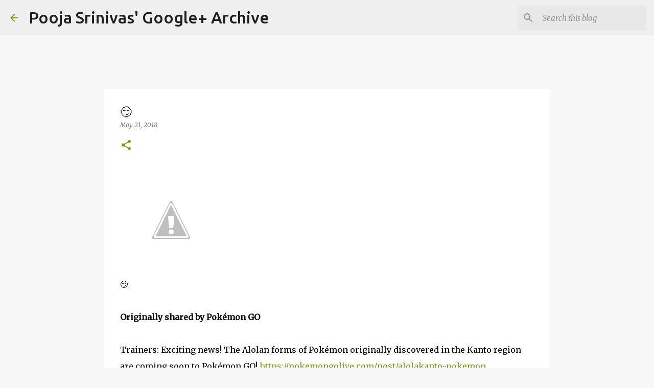

--- FILE ---
content_type: text/html; charset=utf-8
request_url: https://www.google.com/recaptcha/api2/aframe
body_size: 268
content:
<!DOCTYPE HTML><html><head><meta http-equiv="content-type" content="text/html; charset=UTF-8"></head><body><script nonce="nJJpbz4gXy70HnTSdKY7KQ">/** Anti-fraud and anti-abuse applications only. See google.com/recaptcha */ try{var clients={'sodar':'https://pagead2.googlesyndication.com/pagead/sodar?'};window.addEventListener("message",function(a){try{if(a.source===window.parent){var b=JSON.parse(a.data);var c=clients[b['id']];if(c){var d=document.createElement('img');d.src=c+b['params']+'&rc='+(localStorage.getItem("rc::a")?sessionStorage.getItem("rc::b"):"");window.document.body.appendChild(d);sessionStorage.setItem("rc::e",parseInt(sessionStorage.getItem("rc::e")||0)+1);localStorage.setItem("rc::h",'1769852795259');}}}catch(b){}});window.parent.postMessage("_grecaptcha_ready", "*");}catch(b){}</script></body></html>